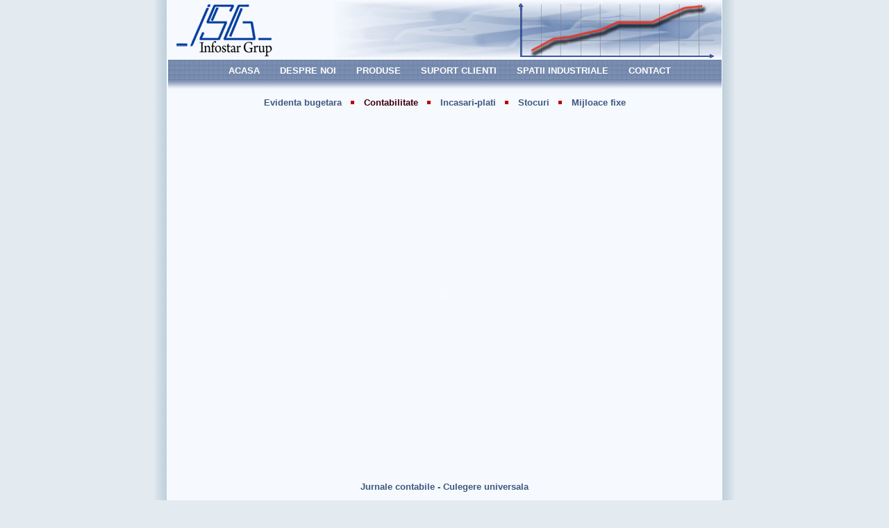

--- FILE ---
content_type: text/html; charset=utf-8
request_url: http://infostargrup.ro/VContabilitate.aspx
body_size: 2820
content:

<!DOCTYPE html PUBLIC "-//W3C//DTD XHTML 1.0 Strict//EN"
 "http://www.w3.org/TR/xhtml1/DTD/xhtml1-strict.dtd">

<html xmlns="http://www.w3.org/1999/xhtml" xml:lang="en" lang="en">

<head>
    <title>Programe de contabilitate - Infostar Grup Iasi</title>
     <link type="text/css" rel="Stylesheet" href="stylesheet.css" />
     <meta name="Keywords" content="program contabil,evidenta bugetara,programe,contabilitate,infostar,infostar grup,dotnext,contgen,salarii,soft economic,soft contabil,soft salarii,program de salarii,evidenta personal,ordonantari,propuneri,angajamente,pret,preturi" />
     <meta name="Description" content="Infostar Grup Iasi va ofera programe de contabilitate si evidenta bugetara, program de salarii" />
 <meta name="DownloadOptions" content="noopen" />

</head>

<body>
    <div id="poster">
                <a href ="Default.aspx">
                <img border="0" src="Imagini/sss2.jpg" style="margin-top:3px;" alt="Infostar Grup Iasi"/> </a>
   </div>     
   <div id="navtop">
        
        
                <ul>
            
                <li>
                    <a id="ctl00_TopNavRepeat_ctl01_HyperLink1" title="ACASA" href="/Default.aspx">ACASA</a>
                </li>
            
                <li>
                    <a id="ctl00_TopNavRepeat_ctl02_HyperLink1" title="Despre noi" href="/DespreNoi.aspx">DESPRE NOI</a>
                </li>
            
                <li>
                    <a id="ctl00_TopNavRepeat_ctl03_HyperLink1" title="Produse" href="/Produse.aspx">PRODUSE</a>
                </li>
            
                <li>
                    <a id="ctl00_TopNavRepeat_ctl04_HyperLink1" title="Suport clienti" href="/Suport.aspx">SUPORT CLIENTI</a>
                </li>
            
                <li>
                    <a id="ctl00_TopNavRepeat_ctl05_HyperLink1" title="Spatii industriale" href="/SPATII%20INDUSTRIALE.aspx">SPATII INDUSTRIALE</a>
                </li>
            
                <li>
                    <a id="ctl00_TopNavRepeat_ctl06_HyperLink1" title="Contact" href="/Contact.aspx">CONTACT</a>
                </li>
            
                </ul>
            
    </div>
    <form name="aspnetForm" method="post" action="VContabilitate.aspx" id="aspnetForm">
<div>
<input type="hidden" name="__VIEWSTATE" id="__VIEWSTATE" value="/[base64]/cQZ3XW3Eyrfd0veB" />
</div>

<div>

	<input type="hidden" name="__VIEWSTATEGENERATOR" id="__VIEWSTATEGENERATOR" value="28F4EE67" />
</div>
           <div id="body"><div id="video"><a href="vevidenta.aspx"><span style="color:#3d587f; font-weight:bold;">Evidenta bugetara &nbsp </span></a> <img id="b"src="Imagini/bullr3.ico"><span style="color:#3d0010; font-weight:bold;">Contabilitate &nbsp </span><img id="Img1"src="Imagini/bullr3.ico"><a href="VIncasari.aspx"><span style="color:#; font-weight:bold;">Incasari-plati &nbsp </span></a><img id="Img2"src="Imagini/bullr3.ico"><a href="VStocuri.aspx"><span style="color:#3d587f; font-weight:bold;">Stocuri &nbsp </span></a><img id="Img3"src="Imagini/bullr3.ico"><a href="VMijloace.aspx"><span style="color:#3d587f; font-weight:bold;">Mijloace fixe</span></a><br /><br /><object width="640" height="505"><param name="movie" value="http://www.youtube.com/v/iznAMiFUVkk&hl=en&fs=1&loop=1"></param><param name="allowFullScreen" value="true"></param><param name="allowscriptaccess" value="always"></param><embed src="http://www.youtube.com/v/iznAMiFUVkk&hl=en&fs=1&loop=1" type="application/x-shockwave-flash" allowscriptaccess="always" allowfullscreen="true" width="640" height="505"></embed></object>
<br /><br /><span style="color:#3d587f; font-weight:bold">Jurnale contabile - Culegere universala</span>
<br />

<br /><br />
<object width="640" height="505"><param name="movie" value="http://www.youtube.com/v/tT2mvK-C8_8&hl=en&fs=1&loop=1"></param><param name="allowFullScreen" value="true"></param><param name="allowscriptaccess" value="always"></param><embed src="http://www.youtube.com/v/tT2mvK-C8_8&hl=en&fs=1&loop=1" type="application/x-shockwave-flash" allowscriptaccess="always" allowfullscreen="true" width="640" height="505"></embed></object>
<br /><br /><span style="color:#3d587f; font-weight:bold; ">Inregistrare factura catre client</span>
<br />

<br /><br />
<object width="640" height="505"><param name="movie" value="http://www.youtube.com/v/e7f36YbDd7c&hl=en&fs=1&loop=1"></param><param name="allowFullScreen" value="true"></param><param name="allowscriptaccess" value="always"></param><embed src="http://www.youtube.com/v/e7f36YbDd7c&hl=en&fs=1&loop=1" type="application/x-shockwave-flash" allowscriptaccess="always" allowfullscreen="true" width="640" height="505"></embed></object>
<br /><br /><span style="color:#3d587f; font-weight:bold">Definire partener</span>
<br />
<br />
</div>
</div>

    </form>
    <div id="navbottom">
          
                <ul>
            
                <li style="margin-left:10px">
                    <a id="ctl00_TopNavRepeat2_ctl01_HyperLink1" title="ACASA" href="/Default.aspx">ACASA</a>
               </li>
               
            
                <li style="margin-left:10px">
                    <a id="ctl00_TopNavRepeat2_ctl02_HyperLink1" title="Despre noi" href="/DespreNoi.aspx">DESPRE NOI</a>
               </li>
               
            
                <li style="margin-left:10px">
                    <a id="ctl00_TopNavRepeat2_ctl03_HyperLink1" title="Produse" href="/Produse.aspx">PRODUSE</a>
               </li>
               
            
                <li style="margin-left:10px">
                    <a id="ctl00_TopNavRepeat2_ctl04_HyperLink1" title="Suport clienti" href="/Suport.aspx">SUPORT CLIENTI</a>
               </li>
               
            
                <li style="margin-left:10px">
                    <a id="ctl00_TopNavRepeat2_ctl05_HyperLink1" title="Spatii industriale" href="/SPATII%20INDUSTRIALE.aspx">SPATII INDUSTRIALE</a>
               </li>
               
            
                <li style="margin-left:10px">
                    <a id="ctl00_TopNavRepeat2_ctl06_HyperLink1" title="Contact" href="/Contact.aspx">CONTACT</a>
               </li>
               
            
               <a href="Linkuri.aspx" style="margin-left:20px"><span id="ctl00_TopNavRepeat2_ctl07_Label2" style="color:WhiteSmoke;">LINKURI</span></a></ul>
            
        <div id="Label1" style=" margin-top:-20px;" align="center" >
            <span id="ctl00_Label2" style="color:WhiteSmoke;">1994 - 2026 © Copyright www.infostargrup.ro</span></div>

    </div>        
</body>
</html>


--- FILE ---
content_type: text/css
request_url: http://infostargrup.ro/stylesheet.css
body_size: 8814
content:
body
{
    font-family: Arial, Tahoma, Helvetica, Helvetica-Narrow, sans-serif;
    margin: 0px;
    background: #e4ebf0 url(Imagini/a26.jpg) repeat-y center top;
    font-size:0.8em;
    color:#374251;


}

/************************************************************************
* 
* Main navigation used by the masterpage
*
************************************************************************/
#roundOferta
{

 }

#roundPrezentare
{ 
	float:left;
}

#roundAltceva
{ 
		float:left;
}

#roundR
{
	border-width:1px;
	border-style:solid;
	margin-left:505px;

}

#round27 
{
	background:#f6f9fe;
	border-color:#d5dbdf;
	border-width:0px;
	border-style:solid;
    	margin-left:480px;

}
#round2 
{
	background:#f6f9fe url(Imagini/b5.jpg) no-repeat;
	border-color:#d5dbdf;
	border-width:1px;
	border-style:solid;
	margin-left:495px;
}


#oferta3
{
	margin-left:10px;
} 
#oferta1 
{
	float:left;
}
#oferta2
{
	margin-left:60px;
}

#CampContact
{
	float:left;
	display:table-row;
}

#ValContact
{
	display:table-row;
}

#Contact
{	
	margin-left:8px;
	margin-top:10px;
}

#Contact2
{	
	margin-left:8px;
	margin-top:10px;
}

#ContactIMGL
{
	float:left;
	margin-left:8px;
	margin-top:10px;
}
#ContactIMGR
{
	left:300px;
	width:163px;
	height:auto;
}

#Suport
{
	margin-left:10px;
	margin-top:10px;
}

#Label1
{
	padding-top:16px;
	padding-left:13px;
	font-size:1.15em;
}

/* Picture at the top of the site */
.roundpers
{
	background:#f6f9fe url(Imagini/pf2.jpg) repeat-y;
	width:610px; 
	margin-left:20px; 
	border-color:#d5dbdf; 
	margin-top: 5px; 
	border-left-style:solid; 
	border-left-width:1px;
	border-top-width:1px;
	border-top-style:solid;
	border-bottom-width:1px;
	border-bottom-style:solid;
	border-right-width:1px;
	border-right-style:solid;
}
 
.ingeneral
{
}
.ingeneral a:link
{
	text-decoration:none;
}
.ingeneral a:visited
{
	text-decoration:none;
}

.ingeneral a:hover
{
	text-decoration:underline
}

.ingeneral3
{
}
.ingeneral3 a:link
{
	text-decoration:none;
}
.ingeneral3 a:visited
{
	text-decoration:none;
}

.ingeneral3 a:hover
{
	text-decoration:underline
}

.ingeneral2
{
}
.ingeneral2 a:link
{
	text-decoration:none;
}
.ingeneral2 a:visited
{
	text-decoration:none;
}

.ingeneral2 a:hover
{
	text-decoration:underline
}


.roundprod 
{
	margin-top:10px;
	margin-left:20px;
	width:650px;
}

.roundprod a:link
{
	text-decoration:none;
}
.roundprod a:visited
{
	text-decoration:none;
}

.roundprod a:hover
{
	text-decoration:underline
}

#roundimg
{
	margin-left:220px;
	margin-top:0px;

}


#round_jos
{
	margin-top:10px;
	margin-bottom:0px;
	border-color:#d5dbdf;
	border-width:1px;
	border-style:none;
	margin-left:48px;
	margin-right:20px;
}

#round_demo
{
	margin-top:10px;
	margin-bottom:0px;
	border-color:#d5dbdf;
	border-width:1px;
	border-style:none;
	margin-left:48px;
	margin-right:20px;
}

#round1
{
	background:#f6f9fe url(Imagini/b5.jpg) no-repeat;
	margin-top:0px;
	margin-bottom:15px;
	border-color:#d5dbdf;
	border-width:1px;
	border-style:solid;
	margin-left:48px;
	margin-right:20px;
}

#round1_
{
	background:#f6f9fe url(Imagini/b5.jpg) no-repeat;
	margin-top:0px;
	margin-bottom:0px;
	border-color:#d5dbdf;
	border-width:1px;
	border-style:solid;
	margin-left:48px;
	margin-right:20px;
}

#round32 
{
	background:#f6f9fe url(Imagini/b5.jpg) no-repeat;
	width:670px;
	height: auto;
	border-color:#d5dbdf;
	border-width:1px;
	border-style:solid;
	margin-left:48px;
}


#round6 
{
	background:#f6f9fe url(Imagini/b5.jpg) no-repeat;
	width:400px;
	height: auto;
	margin-top:0px;
	margin-left:48px;
	margin-bottom:15px;
	border-color:#d5dbdf;
	border-width:1px;
	border-style:solid;
	float:left;
}

#round7
{
	background:#f6f9fe url(Imagini/b5.jpg) no-repeat;
	width:400px;
	height: auto;
	margin-top:0px;
	margin-left:48px;
	margin-bottom:15px;
	border-color:#d5dbdf;
	border-width:1px;
	border-style:solid;
	float:left;
}

#round4 
{
	float:left;
	margin-left:0px;
}

#round5 
{	
	margin-top:20px;
	margin-left:10px;
	 	float:left;
	width:200px;
		height: auto;
}

#round3 
{
	background:#f6f9fe url(Imagini/b5.jpg) no-repeat ;
	width:670px;
	height: auto;
	margin-top:0px;
	margin-left:48px;
	margin-bottom:20px;
	border-color:#d5dbdf;
	border-width:1px;
	border-style:solid;
}

#suportleft
{
	float:left;
	margin-left:0px;
	width:300px;
	height:auto;
}

#suportright
{
	margin-top:25px;
	margin-left:310px;
	height:auto;
	width:300px;
}

#headerblock
{
	font-size:1.3em;
position:relative;	
	top:15px;
	left:6px;
	color:#3d587f;
	font-family:Tahoma, Verdana, Helvetica, Helvetica-Narrow, sans-serif;

}

#headerblock2
{
	font-size:1.3em;
	position:relative; 
	top:15px;
	left:6px;
	color:#3d587f;
	font-family:Tahoma, Verdana, Helvetica, Helvetica-Narrow, sans-serif;

}

#dotmargin
{
	background:#f8fafc url(Imagini/a11.jpg) repeat-x;
	border-color:#3d587f;
	border-style:dotted;
	border-width:1px;
	margin-top:10px;
	margin-left:10px;
	width:600px;
	position:relative;
	padding:15px;
	
}

#spancontact
{
	margin:10px;
}

#poster
{
	background: url(Imagini/bk5.jpg) no-repeat;
    margin-right: auto;
    margin-left: auto;
    width: 800px;
    height:auto;
}

/* Navigation strips */
#navtop
{
	background: url(Imagini/ooo1.jpg) repeat-x;
    font-size: 13px;
    font-weight: bold;
    font-family: Verdana, Helvetica, Helvetica-Narrow, Tahoma, sans-serif;
    margin-right:auto;
    margin-left: auto;
    width: 797px;
    height: 50px;
}

#navbottom
{
	background: url(Imagini/ooo2.jpg) repeat-x;
    font-size: 8px;
    font-weight: bold;
    font-family: Verdana, Helvetica, Helvetica-Narrow, Tahoma, sans-serif;
    margin-right:auto;
    margin-left: auto;
    width: 797px;
    height: 50px;
}

/* Make main navigation bars from a unordered list for easy update and better accessibility */

#navtop ul
{
    margin: 0px;
    padding-top: 7.5px;
    list-style-type: none;
    height: 19px;
    text-align: center;
}
#navtop ul li
{
    display: inline;
    color: #FFFFFF;
    margin-right: 25px;
   }
#navtop a:link, #navtop a:visited 
{
    color: #FFFFFF;
    text-decoration: none;
}
#navtop a:hover
{
    text-decoration: underline;
}
#navtop a:active
{
    text-decoration: none;
}

#navbottom ul
{
    margin: 0px;
    padding-top: 13px;
    list-style-type: none;
    height: 19px;
    text-align: center;
}
#navbottom ul li
{
    display: inline;
    color: #FFFFFF;
    margin-right: 25px;
   }
#navbottom a:link, #navbottom a:visited 
{
    color: #FFFFFF;
    text-decoration: none;
}
#navbottom a:hover
{
    text-decoration: underline;
}
#navbottom a:active
{
    text-decoration: none;
}
.produse a:link, a:visited 
{
	text-decoration: underline;
	color:Black;
}

.produse a:hover
{
	color:Fuchsia;
	text-decoration: underline;
}

.produse a:active
{
	text-decoration: underline;
}
.produse2 a:link, a:visited 
{
	color:Black;
	text-decoration:blink;
}

.produse2 a:hover
{
	color:Fuchsia;
	text-decoration:blink;
}

.produse2 a:active
{
	text-decoration:blink;
}



/************************************************************************
* 
* Formatting common to most pages
*
************************************************************************/

/* Main part of the page that holds contents */
#body
{
    width: 795px;
    margin-right: auto;
    margin-left: auto;
    position: relative;
}

/* 2 column layout */
#columnleft
{
    float: left;
    width: 350px;
    /*position: relative; */
}

#columnright
{
	float: right;
    margin-left: 250px;
  /*  position:relative; */
}

.leftblock
{
    padding: 5px;
    vertical-align:middle;
	float: left;
	font-size:2px;
}

 .rightblock
{
    border: 1px solid #07429F;
    padding: 15px;
    margin-bottom: 10px;
    background: #C0D4F7;
    width:200px;
}

fieldset
{
    margin: 0px;
    padding: 0px;
    border: none;
}

.LoginButton
{
    background: #CFD8E9;
    border-width:1px;
    border-color: #7590BB;
    font-weight:bold;
    color: #000000;
    height: 22px;
    padding-bottom: 9px;
    padding-left: 3px;
    padding-right: 3px;
    cursor: pointer;
}

#video
{
 text-align:center;

}
#video a:link, #video a:visited 
{
    color: #3d587f;
    text-decoration: none;
}
#video a:hover
{
    text-decoration: underline;
}
#video a:active
{
    text-decoration: none;
}